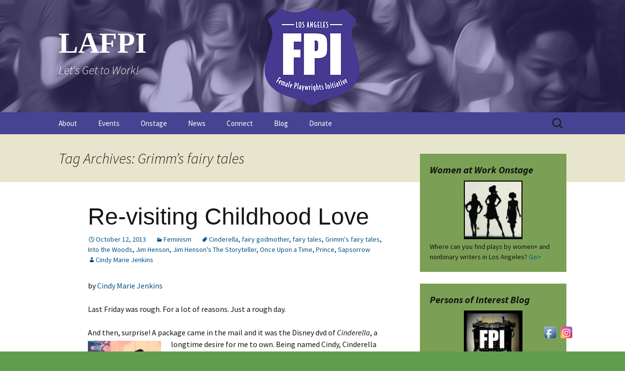

--- FILE ---
content_type: text/html; charset=UTF-8
request_url: https://lafpi.com/tag/grimms-fairy-tales/
body_size: 17788
content:
<!DOCTYPE html>
<html lang="en-US">
<head>
	<meta charset="UTF-8">
	<meta name="viewport" content="width=device-width, initial-scale=1.0">
	<title>Grimm&#8217;s fairy tales | LAFPI</title>
	<link rel="profile" href="https://gmpg.org/xfn/11">
	<link rel="pingback" href="https://lafpi.com/xmlrpc.php">
	<meta name='robots' content='max-image-preview:large' />
	<style>img:is([sizes="auto" i], [sizes^="auto," i]) { contain-intrinsic-size: 3000px 1500px }</style>
	<link rel='dns-prefetch' href='//secure.gravatar.com' />
<link rel='dns-prefetch' href='//stats.wp.com' />
<link rel='dns-prefetch' href='//fonts.googleapis.com' />
<link rel='dns-prefetch' href='//v0.wordpress.com' />
<link rel='dns-prefetch' href='//widgets.wp.com' />
<link rel='dns-prefetch' href='//s0.wp.com' />
<link rel='dns-prefetch' href='//0.gravatar.com' />
<link rel='dns-prefetch' href='//1.gravatar.com' />
<link rel='dns-prefetch' href='//2.gravatar.com' />
<link rel='preconnect' href='//i0.wp.com' />
<link rel="alternate" type="application/rss+xml" title="LAFPI &raquo; Feed" href="https://lafpi.com/feed/" />
<link rel="alternate" type="application/rss+xml" title="LAFPI &raquo; Comments Feed" href="https://lafpi.com/comments/feed/" />
<link rel="alternate" type="application/rss+xml" title="LAFPI &raquo; Grimm&#039;s fairy tales Tag Feed" href="https://lafpi.com/tag/grimms-fairy-tales/feed/" />
<script>
window._wpemojiSettings = {"baseUrl":"https:\/\/s.w.org\/images\/core\/emoji\/16.0.1\/72x72\/","ext":".png","svgUrl":"https:\/\/s.w.org\/images\/core\/emoji\/16.0.1\/svg\/","svgExt":".svg","source":{"concatemoji":"https:\/\/lafpi.com\/wp-includes\/js\/wp-emoji-release.min.js?ver=6.8.3"}};
/*! This file is auto-generated */
!function(s,n){var o,i,e;function c(e){try{var t={supportTests:e,timestamp:(new Date).valueOf()};sessionStorage.setItem(o,JSON.stringify(t))}catch(e){}}function p(e,t,n){e.clearRect(0,0,e.canvas.width,e.canvas.height),e.fillText(t,0,0);var t=new Uint32Array(e.getImageData(0,0,e.canvas.width,e.canvas.height).data),a=(e.clearRect(0,0,e.canvas.width,e.canvas.height),e.fillText(n,0,0),new Uint32Array(e.getImageData(0,0,e.canvas.width,e.canvas.height).data));return t.every(function(e,t){return e===a[t]})}function u(e,t){e.clearRect(0,0,e.canvas.width,e.canvas.height),e.fillText(t,0,0);for(var n=e.getImageData(16,16,1,1),a=0;a<n.data.length;a++)if(0!==n.data[a])return!1;return!0}function f(e,t,n,a){switch(t){case"flag":return n(e,"\ud83c\udff3\ufe0f\u200d\u26a7\ufe0f","\ud83c\udff3\ufe0f\u200b\u26a7\ufe0f")?!1:!n(e,"\ud83c\udde8\ud83c\uddf6","\ud83c\udde8\u200b\ud83c\uddf6")&&!n(e,"\ud83c\udff4\udb40\udc67\udb40\udc62\udb40\udc65\udb40\udc6e\udb40\udc67\udb40\udc7f","\ud83c\udff4\u200b\udb40\udc67\u200b\udb40\udc62\u200b\udb40\udc65\u200b\udb40\udc6e\u200b\udb40\udc67\u200b\udb40\udc7f");case"emoji":return!a(e,"\ud83e\udedf")}return!1}function g(e,t,n,a){var r="undefined"!=typeof WorkerGlobalScope&&self instanceof WorkerGlobalScope?new OffscreenCanvas(300,150):s.createElement("canvas"),o=r.getContext("2d",{willReadFrequently:!0}),i=(o.textBaseline="top",o.font="600 32px Arial",{});return e.forEach(function(e){i[e]=t(o,e,n,a)}),i}function t(e){var t=s.createElement("script");t.src=e,t.defer=!0,s.head.appendChild(t)}"undefined"!=typeof Promise&&(o="wpEmojiSettingsSupports",i=["flag","emoji"],n.supports={everything:!0,everythingExceptFlag:!0},e=new Promise(function(e){s.addEventListener("DOMContentLoaded",e,{once:!0})}),new Promise(function(t){var n=function(){try{var e=JSON.parse(sessionStorage.getItem(o));if("object"==typeof e&&"number"==typeof e.timestamp&&(new Date).valueOf()<e.timestamp+604800&&"object"==typeof e.supportTests)return e.supportTests}catch(e){}return null}();if(!n){if("undefined"!=typeof Worker&&"undefined"!=typeof OffscreenCanvas&&"undefined"!=typeof URL&&URL.createObjectURL&&"undefined"!=typeof Blob)try{var e="postMessage("+g.toString()+"("+[JSON.stringify(i),f.toString(),p.toString(),u.toString()].join(",")+"));",a=new Blob([e],{type:"text/javascript"}),r=new Worker(URL.createObjectURL(a),{name:"wpTestEmojiSupports"});return void(r.onmessage=function(e){c(n=e.data),r.terminate(),t(n)})}catch(e){}c(n=g(i,f,p,u))}t(n)}).then(function(e){for(var t in e)n.supports[t]=e[t],n.supports.everything=n.supports.everything&&n.supports[t],"flag"!==t&&(n.supports.everythingExceptFlag=n.supports.everythingExceptFlag&&n.supports[t]);n.supports.everythingExceptFlag=n.supports.everythingExceptFlag&&!n.supports.flag,n.DOMReady=!1,n.readyCallback=function(){n.DOMReady=!0}}).then(function(){return e}).then(function(){var e;n.supports.everything||(n.readyCallback(),(e=n.source||{}).concatemoji?t(e.concatemoji):e.wpemoji&&e.twemoji&&(t(e.twemoji),t(e.wpemoji)))}))}((window,document),window._wpemojiSettings);
</script>
<style id='wp-emoji-styles-inline-css'>

	img.wp-smiley, img.emoji {
		display: inline !important;
		border: none !important;
		box-shadow: none !important;
		height: 1em !important;
		width: 1em !important;
		margin: 0 0.07em !important;
		vertical-align: -0.1em !important;
		background: none !important;
		padding: 0 !important;
	}
</style>
<link rel='stylesheet' id='wp-block-library-css' href='https://lafpi.com/wp-includes/css/dist/block-library/style.min.css?ver=6.8.3' media='all' />
<style id='wp-block-library-theme-inline-css'>
.wp-block-audio :where(figcaption){color:#555;font-size:13px;text-align:center}.is-dark-theme .wp-block-audio :where(figcaption){color:#ffffffa6}.wp-block-audio{margin:0 0 1em}.wp-block-code{border:1px solid #ccc;border-radius:4px;font-family:Menlo,Consolas,monaco,monospace;padding:.8em 1em}.wp-block-embed :where(figcaption){color:#555;font-size:13px;text-align:center}.is-dark-theme .wp-block-embed :where(figcaption){color:#ffffffa6}.wp-block-embed{margin:0 0 1em}.blocks-gallery-caption{color:#555;font-size:13px;text-align:center}.is-dark-theme .blocks-gallery-caption{color:#ffffffa6}:root :where(.wp-block-image figcaption){color:#555;font-size:13px;text-align:center}.is-dark-theme :root :where(.wp-block-image figcaption){color:#ffffffa6}.wp-block-image{margin:0 0 1em}.wp-block-pullquote{border-bottom:4px solid;border-top:4px solid;color:currentColor;margin-bottom:1.75em}.wp-block-pullquote cite,.wp-block-pullquote footer,.wp-block-pullquote__citation{color:currentColor;font-size:.8125em;font-style:normal;text-transform:uppercase}.wp-block-quote{border-left:.25em solid;margin:0 0 1.75em;padding-left:1em}.wp-block-quote cite,.wp-block-quote footer{color:currentColor;font-size:.8125em;font-style:normal;position:relative}.wp-block-quote:where(.has-text-align-right){border-left:none;border-right:.25em solid;padding-left:0;padding-right:1em}.wp-block-quote:where(.has-text-align-center){border:none;padding-left:0}.wp-block-quote.is-large,.wp-block-quote.is-style-large,.wp-block-quote:where(.is-style-plain){border:none}.wp-block-search .wp-block-search__label{font-weight:700}.wp-block-search__button{border:1px solid #ccc;padding:.375em .625em}:where(.wp-block-group.has-background){padding:1.25em 2.375em}.wp-block-separator.has-css-opacity{opacity:.4}.wp-block-separator{border:none;border-bottom:2px solid;margin-left:auto;margin-right:auto}.wp-block-separator.has-alpha-channel-opacity{opacity:1}.wp-block-separator:not(.is-style-wide):not(.is-style-dots){width:100px}.wp-block-separator.has-background:not(.is-style-dots){border-bottom:none;height:1px}.wp-block-separator.has-background:not(.is-style-wide):not(.is-style-dots){height:2px}.wp-block-table{margin:0 0 1em}.wp-block-table td,.wp-block-table th{word-break:normal}.wp-block-table :where(figcaption){color:#555;font-size:13px;text-align:center}.is-dark-theme .wp-block-table :where(figcaption){color:#ffffffa6}.wp-block-video :where(figcaption){color:#555;font-size:13px;text-align:center}.is-dark-theme .wp-block-video :where(figcaption){color:#ffffffa6}.wp-block-video{margin:0 0 1em}:root :where(.wp-block-template-part.has-background){margin-bottom:0;margin-top:0;padding:1.25em 2.375em}
</style>
<style id='classic-theme-styles-inline-css'>
/*! This file is auto-generated */
.wp-block-button__link{color:#fff;background-color:#32373c;border-radius:9999px;box-shadow:none;text-decoration:none;padding:calc(.667em + 2px) calc(1.333em + 2px);font-size:1.125em}.wp-block-file__button{background:#32373c;color:#fff;text-decoration:none}
</style>
<link rel='stylesheet' id='mediaelement-css' href='https://lafpi.com/wp-includes/js/mediaelement/mediaelementplayer-legacy.min.css?ver=4.2.17' media='all' />
<link rel='stylesheet' id='wp-mediaelement-css' href='https://lafpi.com/wp-includes/js/mediaelement/wp-mediaelement.min.css?ver=6.8.3' media='all' />
<style id='jetpack-sharing-buttons-style-inline-css'>
.jetpack-sharing-buttons__services-list{display:flex;flex-direction:row;flex-wrap:wrap;gap:0;list-style-type:none;margin:5px;padding:0}.jetpack-sharing-buttons__services-list.has-small-icon-size{font-size:12px}.jetpack-sharing-buttons__services-list.has-normal-icon-size{font-size:16px}.jetpack-sharing-buttons__services-list.has-large-icon-size{font-size:24px}.jetpack-sharing-buttons__services-list.has-huge-icon-size{font-size:36px}@media print{.jetpack-sharing-buttons__services-list{display:none!important}}.editor-styles-wrapper .wp-block-jetpack-sharing-buttons{gap:0;padding-inline-start:0}ul.jetpack-sharing-buttons__services-list.has-background{padding:1.25em 2.375em}
</style>
<style id='global-styles-inline-css'>
:root{--wp--preset--aspect-ratio--square: 1;--wp--preset--aspect-ratio--4-3: 4/3;--wp--preset--aspect-ratio--3-4: 3/4;--wp--preset--aspect-ratio--3-2: 3/2;--wp--preset--aspect-ratio--2-3: 2/3;--wp--preset--aspect-ratio--16-9: 16/9;--wp--preset--aspect-ratio--9-16: 9/16;--wp--preset--color--black: #000000;--wp--preset--color--cyan-bluish-gray: #abb8c3;--wp--preset--color--white: #fff;--wp--preset--color--pale-pink: #f78da7;--wp--preset--color--vivid-red: #cf2e2e;--wp--preset--color--luminous-vivid-orange: #ff6900;--wp--preset--color--luminous-vivid-amber: #fcb900;--wp--preset--color--light-green-cyan: #7bdcb5;--wp--preset--color--vivid-green-cyan: #00d084;--wp--preset--color--pale-cyan-blue: #8ed1fc;--wp--preset--color--vivid-cyan-blue: #0693e3;--wp--preset--color--vivid-purple: #9b51e0;--wp--preset--color--dark-gray: #141412;--wp--preset--color--red: #bc360a;--wp--preset--color--medium-orange: #db572f;--wp--preset--color--light-orange: #ea9629;--wp--preset--color--yellow: #fbca3c;--wp--preset--color--dark-brown: #220e10;--wp--preset--color--medium-brown: #722d19;--wp--preset--color--light-brown: #eadaa6;--wp--preset--color--beige: #e8e5ce;--wp--preset--color--off-white: #f7f5e7;--wp--preset--gradient--vivid-cyan-blue-to-vivid-purple: linear-gradient(135deg,rgba(6,147,227,1) 0%,rgb(155,81,224) 100%);--wp--preset--gradient--light-green-cyan-to-vivid-green-cyan: linear-gradient(135deg,rgb(122,220,180) 0%,rgb(0,208,130) 100%);--wp--preset--gradient--luminous-vivid-amber-to-luminous-vivid-orange: linear-gradient(135deg,rgba(252,185,0,1) 0%,rgba(255,105,0,1) 100%);--wp--preset--gradient--luminous-vivid-orange-to-vivid-red: linear-gradient(135deg,rgba(255,105,0,1) 0%,rgb(207,46,46) 100%);--wp--preset--gradient--very-light-gray-to-cyan-bluish-gray: linear-gradient(135deg,rgb(238,238,238) 0%,rgb(169,184,195) 100%);--wp--preset--gradient--cool-to-warm-spectrum: linear-gradient(135deg,rgb(74,234,220) 0%,rgb(151,120,209) 20%,rgb(207,42,186) 40%,rgb(238,44,130) 60%,rgb(251,105,98) 80%,rgb(254,248,76) 100%);--wp--preset--gradient--blush-light-purple: linear-gradient(135deg,rgb(255,206,236) 0%,rgb(152,150,240) 100%);--wp--preset--gradient--blush-bordeaux: linear-gradient(135deg,rgb(254,205,165) 0%,rgb(254,45,45) 50%,rgb(107,0,62) 100%);--wp--preset--gradient--luminous-dusk: linear-gradient(135deg,rgb(255,203,112) 0%,rgb(199,81,192) 50%,rgb(65,88,208) 100%);--wp--preset--gradient--pale-ocean: linear-gradient(135deg,rgb(255,245,203) 0%,rgb(182,227,212) 50%,rgb(51,167,181) 100%);--wp--preset--gradient--electric-grass: linear-gradient(135deg,rgb(202,248,128) 0%,rgb(113,206,126) 100%);--wp--preset--gradient--midnight: linear-gradient(135deg,rgb(2,3,129) 0%,rgb(40,116,252) 100%);--wp--preset--gradient--autumn-brown: linear-gradient(135deg, rgba(226,45,15,1) 0%, rgba(158,25,13,1) 100%);--wp--preset--gradient--sunset-yellow: linear-gradient(135deg, rgba(233,139,41,1) 0%, rgba(238,179,95,1) 100%);--wp--preset--gradient--light-sky: linear-gradient(135deg,rgba(228,228,228,1.0) 0%,rgba(208,225,252,1.0) 100%);--wp--preset--gradient--dark-sky: linear-gradient(135deg,rgba(0,0,0,1.0) 0%,rgba(56,61,69,1.0) 100%);--wp--preset--font-size--small: 13px;--wp--preset--font-size--medium: 20px;--wp--preset--font-size--large: 36px;--wp--preset--font-size--x-large: 42px;--wp--preset--spacing--20: 0.44rem;--wp--preset--spacing--30: 0.67rem;--wp--preset--spacing--40: 1rem;--wp--preset--spacing--50: 1.5rem;--wp--preset--spacing--60: 2.25rem;--wp--preset--spacing--70: 3.38rem;--wp--preset--spacing--80: 5.06rem;--wp--preset--shadow--natural: 6px 6px 9px rgba(0, 0, 0, 0.2);--wp--preset--shadow--deep: 12px 12px 50px rgba(0, 0, 0, 0.4);--wp--preset--shadow--sharp: 6px 6px 0px rgba(0, 0, 0, 0.2);--wp--preset--shadow--outlined: 6px 6px 0px -3px rgba(255, 255, 255, 1), 6px 6px rgba(0, 0, 0, 1);--wp--preset--shadow--crisp: 6px 6px 0px rgba(0, 0, 0, 1);}:where(.is-layout-flex){gap: 0.5em;}:where(.is-layout-grid){gap: 0.5em;}body .is-layout-flex{display: flex;}.is-layout-flex{flex-wrap: wrap;align-items: center;}.is-layout-flex > :is(*, div){margin: 0;}body .is-layout-grid{display: grid;}.is-layout-grid > :is(*, div){margin: 0;}:where(.wp-block-columns.is-layout-flex){gap: 2em;}:where(.wp-block-columns.is-layout-grid){gap: 2em;}:where(.wp-block-post-template.is-layout-flex){gap: 1.25em;}:where(.wp-block-post-template.is-layout-grid){gap: 1.25em;}.has-black-color{color: var(--wp--preset--color--black) !important;}.has-cyan-bluish-gray-color{color: var(--wp--preset--color--cyan-bluish-gray) !important;}.has-white-color{color: var(--wp--preset--color--white) !important;}.has-pale-pink-color{color: var(--wp--preset--color--pale-pink) !important;}.has-vivid-red-color{color: var(--wp--preset--color--vivid-red) !important;}.has-luminous-vivid-orange-color{color: var(--wp--preset--color--luminous-vivid-orange) !important;}.has-luminous-vivid-amber-color{color: var(--wp--preset--color--luminous-vivid-amber) !important;}.has-light-green-cyan-color{color: var(--wp--preset--color--light-green-cyan) !important;}.has-vivid-green-cyan-color{color: var(--wp--preset--color--vivid-green-cyan) !important;}.has-pale-cyan-blue-color{color: var(--wp--preset--color--pale-cyan-blue) !important;}.has-vivid-cyan-blue-color{color: var(--wp--preset--color--vivid-cyan-blue) !important;}.has-vivid-purple-color{color: var(--wp--preset--color--vivid-purple) !important;}.has-black-background-color{background-color: var(--wp--preset--color--black) !important;}.has-cyan-bluish-gray-background-color{background-color: var(--wp--preset--color--cyan-bluish-gray) !important;}.has-white-background-color{background-color: var(--wp--preset--color--white) !important;}.has-pale-pink-background-color{background-color: var(--wp--preset--color--pale-pink) !important;}.has-vivid-red-background-color{background-color: var(--wp--preset--color--vivid-red) !important;}.has-luminous-vivid-orange-background-color{background-color: var(--wp--preset--color--luminous-vivid-orange) !important;}.has-luminous-vivid-amber-background-color{background-color: var(--wp--preset--color--luminous-vivid-amber) !important;}.has-light-green-cyan-background-color{background-color: var(--wp--preset--color--light-green-cyan) !important;}.has-vivid-green-cyan-background-color{background-color: var(--wp--preset--color--vivid-green-cyan) !important;}.has-pale-cyan-blue-background-color{background-color: var(--wp--preset--color--pale-cyan-blue) !important;}.has-vivid-cyan-blue-background-color{background-color: var(--wp--preset--color--vivid-cyan-blue) !important;}.has-vivid-purple-background-color{background-color: var(--wp--preset--color--vivid-purple) !important;}.has-black-border-color{border-color: var(--wp--preset--color--black) !important;}.has-cyan-bluish-gray-border-color{border-color: var(--wp--preset--color--cyan-bluish-gray) !important;}.has-white-border-color{border-color: var(--wp--preset--color--white) !important;}.has-pale-pink-border-color{border-color: var(--wp--preset--color--pale-pink) !important;}.has-vivid-red-border-color{border-color: var(--wp--preset--color--vivid-red) !important;}.has-luminous-vivid-orange-border-color{border-color: var(--wp--preset--color--luminous-vivid-orange) !important;}.has-luminous-vivid-amber-border-color{border-color: var(--wp--preset--color--luminous-vivid-amber) !important;}.has-light-green-cyan-border-color{border-color: var(--wp--preset--color--light-green-cyan) !important;}.has-vivid-green-cyan-border-color{border-color: var(--wp--preset--color--vivid-green-cyan) !important;}.has-pale-cyan-blue-border-color{border-color: var(--wp--preset--color--pale-cyan-blue) !important;}.has-vivid-cyan-blue-border-color{border-color: var(--wp--preset--color--vivid-cyan-blue) !important;}.has-vivid-purple-border-color{border-color: var(--wp--preset--color--vivid-purple) !important;}.has-vivid-cyan-blue-to-vivid-purple-gradient-background{background: var(--wp--preset--gradient--vivid-cyan-blue-to-vivid-purple) !important;}.has-light-green-cyan-to-vivid-green-cyan-gradient-background{background: var(--wp--preset--gradient--light-green-cyan-to-vivid-green-cyan) !important;}.has-luminous-vivid-amber-to-luminous-vivid-orange-gradient-background{background: var(--wp--preset--gradient--luminous-vivid-amber-to-luminous-vivid-orange) !important;}.has-luminous-vivid-orange-to-vivid-red-gradient-background{background: var(--wp--preset--gradient--luminous-vivid-orange-to-vivid-red) !important;}.has-very-light-gray-to-cyan-bluish-gray-gradient-background{background: var(--wp--preset--gradient--very-light-gray-to-cyan-bluish-gray) !important;}.has-cool-to-warm-spectrum-gradient-background{background: var(--wp--preset--gradient--cool-to-warm-spectrum) !important;}.has-blush-light-purple-gradient-background{background: var(--wp--preset--gradient--blush-light-purple) !important;}.has-blush-bordeaux-gradient-background{background: var(--wp--preset--gradient--blush-bordeaux) !important;}.has-luminous-dusk-gradient-background{background: var(--wp--preset--gradient--luminous-dusk) !important;}.has-pale-ocean-gradient-background{background: var(--wp--preset--gradient--pale-ocean) !important;}.has-electric-grass-gradient-background{background: var(--wp--preset--gradient--electric-grass) !important;}.has-midnight-gradient-background{background: var(--wp--preset--gradient--midnight) !important;}.has-small-font-size{font-size: var(--wp--preset--font-size--small) !important;}.has-medium-font-size{font-size: var(--wp--preset--font-size--medium) !important;}.has-large-font-size{font-size: var(--wp--preset--font-size--large) !important;}.has-x-large-font-size{font-size: var(--wp--preset--font-size--x-large) !important;}
:where(.wp-block-post-template.is-layout-flex){gap: 1.25em;}:where(.wp-block-post-template.is-layout-grid){gap: 1.25em;}
:where(.wp-block-columns.is-layout-flex){gap: 2em;}:where(.wp-block-columns.is-layout-grid){gap: 2em;}
:root :where(.wp-block-pullquote){font-size: 1.5em;line-height: 1.6;}
</style>
<link rel='stylesheet' id='contact-form-7-css' href='https://lafpi.com/wp-content/plugins/contact-form-7/includes/css/styles.css?ver=6.1.4' media='all' />
<link rel='stylesheet' id='acx_fsmi_styles-css' href='https://lafpi.com/wp-content/plugins/floating-social-media-icon/css/style.css?v=4.3.5&#038;ver=6.8.3' media='all' />
<link rel='stylesheet' id='wp-components-css' href='https://lafpi.com/wp-includes/css/dist/components/style.min.css?ver=6.8.3' media='all' />
<link rel='stylesheet' id='godaddy-styles-css' href='https://lafpi.com/wp-content/mu-plugins/vendor/wpex/godaddy-launch/includes/Dependencies/GoDaddy/Styles/build/latest.css?ver=2.0.2' media='all' />
<link rel='stylesheet' id='twentythirteen-fonts-css' href='https://lafpi.com/wp-content/themes/twentythirteen/fonts/source-sans-pro-plus-bitter.css?ver=20230328' media='all' />
<link rel='stylesheet' id='genericons-css' href='https://lafpi.com/wp-content/plugins/jetpack/_inc/genericons/genericons/genericons.css?ver=3.1' media='all' />
<link rel='stylesheet' id='twentythirteen-style-css' href='https://lafpi.com/wp-content/themes/twentythirteen/style.css?ver=20251202' media='all' />
<link rel='stylesheet' id='twentythirteen-block-style-css' href='https://lafpi.com/wp-content/themes/twentythirteen/css/blocks.css?ver=20240520' media='all' />
<link rel='stylesheet' id='jetpack_likes-css' href='https://lafpi.com/wp-content/plugins/jetpack/modules/likes/style.css?ver=15.4' media='all' />
<link rel='stylesheet' id='evcal_google_fonts-css' href='//fonts.googleapis.com/css?family=Oswald%3A400%2C300%7COpen+Sans%3A700%2C400%2C400i%7CRoboto%3A700%2C400&#038;ver=6.8.3' media='screen' />
<link rel='stylesheet' id='evcal_cal_default-css' href='//lafpi.com/wp-content/plugins/eventON/assets/css/eventon_styles.css?ver=2.6.8' media='all' />
<link rel='stylesheet' id='evo_font_icons-css' href='//lafpi.com/wp-content/plugins/eventON/assets/fonts/font-awesome.css?ver=2.6.8' media='all' />
<link rel='stylesheet' id='eventon_dynamic_styles-css' href='//lafpi.com/wp-content/plugins/eventON/assets/css/eventon_dynamic_styles.css?ver=6.8.3' media='all' />
<link rel='stylesheet' id='sharedaddy-css' href='https://lafpi.com/wp-content/plugins/jetpack/modules/sharedaddy/sharing.css?ver=15.4' media='all' />
<link rel='stylesheet' id='social-logos-css' href='https://lafpi.com/wp-content/plugins/jetpack/_inc/social-logos/social-logos.min.css?ver=15.4' media='all' />
<script src="https://lafpi.com/wp-includes/js/jquery/jquery.min.js?ver=3.7.1" id="jquery-core-js"></script>
<script src="https://lafpi.com/wp-includes/js/jquery/jquery-migrate.min.js?ver=3.4.1" id="jquery-migrate-js"></script>
<script src="https://lafpi.com/wp-content/themes/twentythirteen/js/functions.js?ver=20250727" id="twentythirteen-script-js" defer data-wp-strategy="defer"></script>
<link rel="https://api.w.org/" href="https://lafpi.com/wp-json/" /><link rel="alternate" title="JSON" type="application/json" href="https://lafpi.com/wp-json/wp/v2/tags/1059" /><link rel="EditURI" type="application/rsd+xml" title="RSD" href="https://lafpi.com/xmlrpc.php?rsd" />
<meta name="generator" content="WordPress 6.8.3" />



<!-- Starting Styles For Social Media Icon From Acurax International www.acurax.com -->
<style type='text/css'>
#divBottomRight img 
{
width: 32px; 
}
</style>
<!-- Ending Styles For Social Media Icon From Acurax International www.acurax.com -->



	<style>img#wpstats{display:none}</style>
		

<!-- EventON Version -->
<meta name="generator" content="EventON 2.6.8" />

	<style type="text/css" id="twentythirteen-header-css">
		.site-header {
		background: url(https://lafpi.com/wp-content/uploads/2018/11/Gathering.png) no-repeat scroll top;
		background-size: 1600px auto;
	}
	@media (max-width: 767px) {
		.site-header {
			background-size: 768px auto;
		}
	}
	@media (max-width: 359px) {
		.site-header {
			background-size: 360px auto;
		}
	}
				.site-title,
		.site-description {
			color: #ffffff;
		}
		</style>
	
<!-- Jetpack Open Graph Tags -->
<meta property="og:type" content="website" />
<meta property="og:title" content="Grimm&#8217;s fairy tales &#8211; LAFPI" />
<meta property="og:url" content="https://lafpi.com/tag/grimms-fairy-tales/" />
<meta property="og:site_name" content="LAFPI" />
<meta property="og:image" content="https://i0.wp.com/lafpi.com/wp-content/uploads/2018/11/cropped-FPI_badgeV3-2.png?fit=978%2C978&#038;ssl=1" />
<meta property="og:image:width" content="978" />
<meta property="og:image:height" content="978" />
<meta property="og:image:alt" content="" />
<meta property="og:locale" content="en_US" />
<meta name="twitter:site" content="@theLAFPI" />

<!-- End Jetpack Open Graph Tags -->
<link rel="icon" href="https://i0.wp.com/lafpi.com/wp-content/uploads/2018/11/cropped-FPI_badgeV3-2.png?fit=32%2C32&#038;ssl=1" sizes="32x32" />
<link rel="icon" href="https://i0.wp.com/lafpi.com/wp-content/uploads/2018/11/cropped-FPI_badgeV3-2.png?fit=192%2C192&#038;ssl=1" sizes="192x192" />
<link rel="apple-touch-icon" href="https://i0.wp.com/lafpi.com/wp-content/uploads/2018/11/cropped-FPI_badgeV3-2.png?fit=180%2C180&#038;ssl=1" />
<meta name="msapplication-TileImage" content="https://i0.wp.com/lafpi.com/wp-content/uploads/2018/11/cropped-FPI_badgeV3-2.png?fit=270%2C270&#038;ssl=1" />
		<style id="wp-custom-css">
			a {
	color: #00538A;
}

a:hover {
	color: red;
}

a:visited {
	color: #00538A;
}

blockquote {
	border-radius: 3px;
  position: relative;
  font-style: italic;
	font-size: 12px;
  padding: 1rem 1.2rem;
  color: #4a4a4a;
  margin: 1rem auto 2rem;
  background: #E8E8E8;
}

body {
	background-color: #609E4E;
}

.comment-author .fn, .comment-author .url, .comment-reply-link, .comment-reply-login {
    color: #00538A;
    font-size: 14px;
    font-style: normal;
    font-weight: normal;
}

button, input[type="submit"], input[type="button"], input[type="reset"] {
    background: black;
    background: -webkit-linear-gradient(top, darkgray 0%, black 100%);
    background: linear-gradient(to bottom, darkgraygray 0%, black 100%);
	border-bottom-color: black;
}

.comment-respond {
	background-color: #979EE6;
}

.entry-content a {
	color: #00538A;
}

.entry-content blockquote {
	font-size: 16px;
}

.entry-content a:hover {
	color: #00538A;
}

.entry-content img.alignleft, .entry-content .wp-caption.alignleft {
    margin-left: 0px;
}

.entry-content img.alignright, .entry-content .wp-caption.alignright {
    margin-right: 0px;
}

.entry-meta a {
	color: #00538A;
}

h1, h2 {
	font-family: "Arial Narrow", sans-serif;
}

h3, h4, h5 {
	font-family: "Helvetica", "Arial", sans-serif;
}

.navbar {
	background-color: #444492;
}

.nav-menu .current_page_item > a, .nav-menu .current_page_ancestor > a, .nav-menu .current-menu-item > a, .nav-menu .current-menu-ancestor > a {
  color: white;
}

.nav-menu li a {
	color: white;
}

ul.nav-menu ul a:hover, .nav-menu ul ul a:hover, ul.nav-menu ul a:focus, .nav-menu ul ul a:focus {
    background-color: #7BA055;
}

@media (max-width: 643px) {
.toggled-on .nav-menu > li a:hover, .toggled-on .nav-menu > ul a:hover {
    background-color: #7BA055;
    color: #fff;
	}}

.site-header .site-title:hover {
	text-decoration: none;
}

.site-title {
	font-family: arial narrow;
}

.site-footer {
	background-color: #444492;
	color: white;
}

.widget {
	background-color: #7BA055;
}

.widget a {
	color: #00538A;
}

.widget a:hover {
	color: #00538A;
}

.widget .widget-title {
	font-weight: bold;
}

.wp-caption .wp-caption-text {
	font-size: 14px;
}		</style>
		</head>

<body class="archive tag tag-grimms-fairy-tales tag-1059 wp-embed-responsive wp-theme-twentythirteen sidebar">
		<div id="page" class="hfeed site">
		<a class="screen-reader-text skip-link" href="#content">
			Skip to content		</a>
		<header id="masthead" class="site-header">
						<a class="home-link" href="https://lafpi.com/" rel="home" >
									<h1 class="site-title">LAFPI</h1>
													<h2 class="site-description">Let&#039;s Get to Work!</h2>
							</a>

			<div id="navbar" class="navbar">
				<nav id="site-navigation" class="navigation main-navigation">
					<button class="menu-toggle">Menu</button>
					<div class="menu-main-menu-container"><ul id="primary-menu" class="nav-menu"><li id="menu-item-20656" class="menu-item menu-item-type-post_type menu-item-object-page menu-item-has-children menu-item-20656"><a href="https://lafpi.com/about/">About</a>
<ul class="sub-menu">
	<li id="menu-item-24055" class="menu-item menu-item-type-post_type menu-item-object-page menu-item-24055"><a href="https://lafpi.com/about/the-logo/">The Logo</a></li>
	<li id="menu-item-30053" class="menu-item menu-item-type-post_type menu-item-object-page menu-item-30053"><a href="https://lafpi.com/about/faqs/">FAQs</a></li>
</ul>
</li>
<li id="menu-item-20653" class="menu-item menu-item-type-post_type menu-item-object-page menu-item-20653"><a href="https://lafpi.com/events/">Events</a></li>
<li id="menu-item-24203" class="menu-item menu-item-type-post_type menu-item-object-page menu-item-has-children menu-item-24203"><a href="https://lafpi.com/about/women-at-work-onstage/">Onstage</a>
<ul class="sub-menu">
	<li id="menu-item-24205" class="menu-item menu-item-type-post_type menu-item-object-page menu-item-24205"><a href="https://lafpi.com/about/fpi-files/">The FPI Files</a></li>
	<li id="menu-item-24204" class="menu-item menu-item-type-post_type menu-item-object-page menu-item-24204"><a href="https://lafpi.com/about/podcast/">The Podcast</a></li>
</ul>
</li>
<li id="menu-item-20649" class="menu-item menu-item-type-post_type menu-item-object-page menu-item-has-children menu-item-20649"><a href="https://lafpi.com/news/">News</a>
<ul class="sub-menu">
	<li id="menu-item-20650" class="menu-item menu-item-type-post_type menu-item-object-page menu-item-20650"><a href="https://lafpi.com/the-study/">The Study</a></li>
</ul>
</li>
<li id="menu-item-20651" class="menu-item menu-item-type-post_type menu-item-object-page menu-item-has-children menu-item-20651"><a href="https://lafpi.com/contact-us/">Connect</a>
<ul class="sub-menu">
	<li id="menu-item-20657" class="menu-item menu-item-type-post_type menu-item-object-page menu-item-20657"><a href="https://lafpi.com/join/">Join the FPI</a></li>
	<li id="menu-item-20652" class="menu-item menu-item-type-post_type menu-item-object-page menu-item-20652"><a href="https://lafpi.com/resources/">Resources</a></li>
</ul>
</li>
<li id="menu-item-24206" class="menu-item menu-item-type-post_type menu-item-object-page current_page_parent menu-item-has-children menu-item-24206"><a href="https://lafpi.com/about/blog/">Blog</a>
<ul class="sub-menu">
	<li id="menu-item-22010" class="menu-item menu-item-type-post_type menu-item-object-page menu-item-22010"><a href="https://lafpi.com/fpi-profiles/">FPI Profiles</a></li>
</ul>
</li>
<li id="menu-item-22171" class="menu-item menu-item-type-post_type menu-item-object-page menu-item-22171"><a href="https://lafpi.com/donate/">Donate</a></li>
</ul></div>					<form role="search" method="get" class="search-form" action="https://lafpi.com/">
				<label>
					<span class="screen-reader-text">Search for:</span>
					<input type="search" class="search-field" placeholder="Search &hellip;" value="" name="s" />
				</label>
				<input type="submit" class="search-submit" value="Search" />
			</form>				</nav><!-- #site-navigation -->
			</div><!-- #navbar -->
		</header><!-- #masthead -->

		<div id="main" class="site-main">

	<div id="primary" class="content-area">
		<div id="content" class="site-content" role="main">

					<header class="archive-header">
				<h1 class="archive-title">
				Tag Archives: Grimm&#8217;s fairy tales				</h1>

							</header><!-- .archive-header -->

							
<article id="post-10750" class="post-10750 post type-post status-publish format-standard hentry category-feminism-2 tag-cinderella tag-fairy-godmother tag-fairy-tales tag-grimms-fairy-tales tag-into-the-woods tag-jim-henson tag-jim-hensons-the-storyteller tag-once-upon-a-time tag-prince tag-sapsorrow">
	<header class="entry-header">
		
				<h1 class="entry-title">
			<a href="https://lafpi.com/2013/10/re-visiting-childhood-love/" rel="bookmark">Re-visiting Childhood Love</a>
		</h1>
		
		<div class="entry-meta">
			<span class="date"><a href="https://lafpi.com/2013/10/re-visiting-childhood-love/" title="Permalink to Re-visiting Childhood Love" rel="bookmark"><time class="entry-date" datetime="2013-10-12T21:04:21-07:00">October 12, 2013</time></a></span><span class="categories-links"><a href="https://lafpi.com/category/feminism-2/" rel="category tag">Feminism</a></span><span class="tags-links"><a href="https://lafpi.com/tag/cinderella/" rel="tag">Cinderella</a>, <a href="https://lafpi.com/tag/fairy-godmother/" rel="tag">fairy godmother</a>, <a href="https://lafpi.com/tag/fairy-tales/" rel="tag">fairy tales</a>, <a href="https://lafpi.com/tag/grimms-fairy-tales/" rel="tag">Grimm's fairy tales</a>, <a href="https://lafpi.com/tag/into-the-woods/" rel="tag">Into the Woods</a>, <a href="https://lafpi.com/tag/jim-henson/" rel="tag">Jim Henson</a>, <a href="https://lafpi.com/tag/jim-hensons-the-storyteller/" rel="tag">Jim Henson's The Storyteller</a>, <a href="https://lafpi.com/tag/once-upon-a-time/" rel="tag">Once Upon a Time</a>, <a href="https://lafpi.com/tag/prince/" rel="tag">Prince</a>, <a href="https://lafpi.com/tag/sapsorrow/" rel="tag">Sapsorrow</a></span><span class="author vcard"><a class="url fn n" href="https://lafpi.com/author/cmj/" title="View all posts by Cindy Marie Jenkins" rel="author">Cindy Marie Jenkins</a></span>					</div><!-- .entry-meta -->
	</header><!-- .entry-header -->

		<div class="entry-content">
		<p>by <a href="https://lafpi.com/about/blog/profiles/#cindy" target="_blank" rel="nofollow">Cindy Marie Jenkins</a></p>
<p>Last Friday was rough. For a lot of reasons. Just a rough day.</p>
<p>And then, surprise! A package came in the mail and it was the Disney dvd of <em>Cinderella</em>, a longtime desire for me to own. Being named <a href="https://i0.wp.com/lafpi.com/wp-content/uploads/2013/10/cinderella-240-0737db.jpg?ssl=1"><img data-recalc-dims="1" decoding="async" data-attachment-id="10758" data-permalink="https://lafpi.com/2013/10/re-visiting-childhood-love/cinderella-240-0737db/" data-orig-file="https://i0.wp.com/lafpi.com/wp-content/uploads/2013/10/cinderella-240-0737db.jpg?fit=240%2C240&amp;ssl=1" data-orig-size="240,240" data-comments-opened="1" data-image-meta="{&quot;aperture&quot;:&quot;0&quot;,&quot;credit&quot;:&quot;&quot;,&quot;camera&quot;:&quot;&quot;,&quot;caption&quot;:&quot;&quot;,&quot;created_timestamp&quot;:&quot;0&quot;,&quot;copyright&quot;:&quot;&quot;,&quot;focal_length&quot;:&quot;0&quot;,&quot;iso&quot;:&quot;0&quot;,&quot;shutter_speed&quot;:&quot;0&quot;,&quot;title&quot;:&quot;&quot;}" data-image-title="cinderella-240-0737db" data-image-description="" data-image-caption="" data-medium-file="https://i0.wp.com/lafpi.com/wp-content/uploads/2013/10/cinderella-240-0737db.jpg?fit=240%2C240&amp;ssl=1" data-large-file="https://i0.wp.com/lafpi.com/wp-content/uploads/2013/10/cinderella-240-0737db.jpg?fit=240%2C240&amp;ssl=1" class="alignleft size-thumbnail wp-image-10758" alt="cinderella-240-0737db" src="https://i0.wp.com/lafpi.com/wp-content/uploads/2013/10/cinderella-240-0737db.jpg?resize=150%2C150&#038;ssl=1" width="150" height="150" srcset="https://i0.wp.com/lafpi.com/wp-content/uploads/2013/10/cinderella-240-0737db.jpg?resize=150%2C150&amp;ssl=1 150w, https://i0.wp.com/lafpi.com/wp-content/uploads/2013/10/cinderella-240-0737db.jpg?w=240&amp;ssl=1 240w" sizes="(max-width: 150px) 100vw, 150px" /></a>Cindy, Cinderella was an obvious nickname (even though it was longer than my name, so probably doesn&#8217;t qualify within the strictest of definitions). I was Cinderella for Halloween, fiercely desired her to be brunette, and the default gifts when no one knew what to get me &#8211; Cinderella swag.</p>
<p>My parents even went so far as to commission a Cinderella travelling up the hill to the Prince&#8217;s castle cake for <i>their</i> version of my wedding reception. It was a pretty good rendition, even if a little crooked, causing us to speed up dinner so the castle wouldn&#8217;t fall before we cut it.</p>
<p>I&#8217;d also become really interested in the Cinderella story with recent re-watches of <a title="jim-henson-sapsorrow" href="http://muppet.wikia.com/wiki/Episode_108:_Sapsorrow" target="_blank"><em>Jim Henson&#8217;s The Storyteller</em></a>, where her name is Sapsorrow. More on that later, but let&#8217;s just say I understand why the father is usually minimal if ever in the stories we hear more recently, since they&#8217;re almost made to commit incest.</p>
<p>It&#8217;s no secret I am stocking up on my movie collection to show my future son or daughter. But now&#8230;.not so sure.</p>
<p>It&#8217;s a perfectly fun little tale as told by Disney, and certainly in line with the time it was made. I remembered of course, that it wasn&#8217;t as dark as Sapsorrow, who is almost forced to marry her father, runs away to become a scullery maid in the palace (undercover as an incredibly hairy &#8216;thing&#8217;), meets the Prince first as this creature and teaches him some lessons in true beauty before revealing herself to also be the woman he&#8217;s adored these last three nights at the ball.</p>
<figure id="attachment_10755" aria-describedby="caption-attachment-10755" style="width: 150px" class="wp-caption alignleft"><a href="https://i0.wp.com/lafpi.com/wp-content/uploads/2013/10/2828300181_Sapsarrow_answer_7_xlarge.jpeg?ssl=1"><img data-recalc-dims="1" decoding="async" data-attachment-id="10755" data-permalink="https://lafpi.com/2013/10/re-visiting-childhood-love/2828300181_sapsarrow_answer_7_xlarge/" data-orig-file="https://i0.wp.com/lafpi.com/wp-content/uploads/2013/10/2828300181_Sapsarrow_answer_7_xlarge.jpeg?fit=350%2C266&amp;ssl=1" data-orig-size="350,266" data-comments-opened="1" data-image-meta="{&quot;aperture&quot;:&quot;0&quot;,&quot;credit&quot;:&quot;&quot;,&quot;camera&quot;:&quot;&quot;,&quot;caption&quot;:&quot;&quot;,&quot;created_timestamp&quot;:&quot;0&quot;,&quot;copyright&quot;:&quot;&quot;,&quot;focal_length&quot;:&quot;0&quot;,&quot;iso&quot;:&quot;0&quot;,&quot;shutter_speed&quot;:&quot;0&quot;,&quot;title&quot;:&quot;&quot;}" data-image-title="2828300181_Sapsarrow_answer_7_xlarge" data-image-description="" data-image-caption="&lt;p&gt;Sapsorrow below stairs&lt;/p&gt;
" data-medium-file="https://i0.wp.com/lafpi.com/wp-content/uploads/2013/10/2828300181_Sapsarrow_answer_7_xlarge.jpeg?fit=300%2C228&amp;ssl=1" data-large-file="https://i0.wp.com/lafpi.com/wp-content/uploads/2013/10/2828300181_Sapsarrow_answer_7_xlarge.jpeg?fit=350%2C266&amp;ssl=1" class="size-thumbnail wp-image-10755" alt="Sapsorrow below stairs" src="https://i0.wp.com/lafpi.com/wp-content/uploads/2013/10/2828300181_Sapsarrow_answer_7_xlarge.jpeg?resize=150%2C150&#038;ssl=1" width="150" height="150" srcset="https://i0.wp.com/lafpi.com/wp-content/uploads/2013/10/2828300181_Sapsarrow_answer_7_xlarge.jpeg?resize=150%2C150&amp;ssl=1 150w, https://i0.wp.com/lafpi.com/wp-content/uploads/2013/10/2828300181_Sapsarrow_answer_7_xlarge.jpeg?zoom=2&amp;resize=150%2C150&amp;ssl=1 300w" sizes="(max-width: 150px) 100vw, 150px" /></a><figcaption id="caption-attachment-10755" class="wp-caption-text">Sapsorrow below stairs</figcaption></figure>
<p>The Prince in Sapsorrow actually has an arc. As opposed to what&#8217;s-his-name-but-yeah-he&#8217;s-a-good-dancer. As a viewer of Sapsorrow, I didn&#8217;t really like this Prince at first, and</p>
<figure id="attachment_10756" aria-describedby="caption-attachment-10756" style="width: 150px" class="wp-caption alignright"><a href="https://i0.wp.com/lafpi.com/wp-content/uploads/2013/10/sapsorrow3.gif?ssl=1"><img data-recalc-dims="1" decoding="async" data-attachment-id="10756" data-permalink="https://lafpi.com/2013/10/re-visiting-childhood-love/sapsorrow3/" data-orig-file="https://i0.wp.com/lafpi.com/wp-content/uploads/2013/10/sapsorrow3.gif?fit=300%2C203&amp;ssl=1" data-orig-size="300,203" data-comments-opened="1" data-image-meta="{&quot;aperture&quot;:&quot;0&quot;,&quot;credit&quot;:&quot;&quot;,&quot;camera&quot;:&quot;&quot;,&quot;caption&quot;:&quot;&quot;,&quot;created_timestamp&quot;:&quot;0&quot;,&quot;copyright&quot;:&quot;&quot;,&quot;focal_length&quot;:&quot;0&quot;,&quot;iso&quot;:&quot;0&quot;,&quot;shutter_speed&quot;:&quot;0&quot;,&quot;title&quot;:&quot;&quot;}" data-image-title="sapsorrow3" data-image-description="" data-image-caption="&lt;p&gt;Sapsorrow above stairs&lt;/p&gt;
" data-medium-file="https://i0.wp.com/lafpi.com/wp-content/uploads/2013/10/sapsorrow3.gif?fit=300%2C203&amp;ssl=1" data-large-file="https://i0.wp.com/lafpi.com/wp-content/uploads/2013/10/sapsorrow3.gif?fit=300%2C203&amp;ssl=1" class="size-thumbnail wp-image-10756" alt="Sapsorrow above stairs" src="https://i0.wp.com/lafpi.com/wp-content/uploads/2013/10/sapsorrow3.gif?resize=150%2C150&#038;ssl=1" width="150" height="150" srcset="https://i0.wp.com/lafpi.com/wp-content/uploads/2013/10/sapsorrow3.gif?resize=150%2C150&amp;ssl=1 150w, https://i0.wp.com/lafpi.com/wp-content/uploads/2013/10/sapsorrow3.gif?zoom=2&amp;resize=150%2C150&amp;ssl=1 300w" sizes="(max-width: 150px) 100vw, 150px" /></a><figcaption id="caption-attachment-10756" class="wp-caption-text">Sapsorrow above stairs</figcaption></figure>
<p>changed my mind as his character changed. That&#8217;s brilliant storytelling.</p>
<p>Disney struggled with both the animation and characters of princes in their first movies (<em>Snow White</em> commentary captures this beautifully), and choosing to fluff the story with mice and cats and dogs certainly worked for me as a child. As short as her back-story is in <a title="cinderella-once-upon-a-time" href="http://onceuponatime.wikia.com/wiki/Cinderella" target="_blank"><em>Once Upon a Time</em></a>, <em>that</em> Cinderella&#8217;s motive was more out of the desire to leave her horrid life than love. Disney has the fairy godmother, Sapsorrow has no such thing in Jim Henson&#8217;s version, and in <em>OUAT,</em> Ella&#8217;s fairy godmother is snuffed out by Rumplestiltskin, causing her to make an oath it seems she never really plans to keep. At that point, she doesn&#8217;t even know the Prince will fall in love with her; Ella just thinks one night at a ball will make her feel better about her dreary life.</p>
<p>I just come out of the whole thing much more a Sapsorrow fan than any other. I haven&#8217;t even begun to dig into all the versions that <a title="once-upon-a-blog" href="http://fairytalenewsblog.blogspot.com/search/label/CInderella" target="_blank">Once Upon a Blog details</a>, and for some reason, the Cinderella in <em>Into the Woods</em> didn&#8217;t really factor into my thinking on her character. I know that I thoroughly approved of her giving her Prince the door once she heard of his cheating. I never liked stories where someone takes back a cheater, male or female.</p>
<p>I don&#8217;t plan on <em>not </em>showing my future child the Disney movie. I just think s/he will see <a title="sapsorrow" href="http://muppet.wikia.com/wiki/Episode_108:_Sapsorrow" target="_blank"><em>Sapsorrow</em></a> soon after, or even before watching Disney&#8217;s. I remember being scared out of my mind by some of those <em>Jim Henson&#8217;s The Storyteller</em> episodes, and also know how they enriched my feelings on fairy tales and telling stories.</p>
<p>Since I love hearing different versions of the same story, I&#8217;ll open these variations for discussion if s/he has questions, and encourage us to find more and even write our own stories. I guess it&#8217;s never too early to learn that you change the story based on your own point-of-view or audience, or that you have control over stories you want to tell, just by speaking them out loud or picking up a pen.</p>
<div class="sharedaddy sd-sharing-enabled"><div class="robots-nocontent sd-block sd-social sd-social-icon sd-sharing"><h3 class="sd-title">Ready to share?</h3><div class="sd-content"><ul><li class="share-facebook"><a rel="nofollow noopener noreferrer"
				data-shared="sharing-facebook-10750"
				class="share-facebook sd-button share-icon no-text"
				href="https://lafpi.com/2013/10/re-visiting-childhood-love/?share=facebook"
				target="_blank"
				aria-labelledby="sharing-facebook-10750"
				>
				<span id="sharing-facebook-10750" hidden>Click to share on Facebook (Opens in new window)</span>
				<span>Facebook</span>
			</a></li><li class="share-email"><a rel="nofollow noopener noreferrer"
				data-shared="sharing-email-10750"
				class="share-email sd-button share-icon no-text"
				href="mailto:?subject=%5BShared%20Post%5D%20Re-visiting%20Childhood%20Love&#038;body=https%3A%2F%2Flafpi.com%2F2013%2F10%2Fre-visiting-childhood-love%2F&#038;share=email"
				target="_blank"
				aria-labelledby="sharing-email-10750"
				data-email-share-error-title="Do you have email set up?" data-email-share-error-text="If you&#039;re having problems sharing via email, you might not have email set up for your browser. You may need to create a new email yourself." data-email-share-nonce="1fb14458f6" data-email-share-track-url="https://lafpi.com/2013/10/re-visiting-childhood-love/?share=email">
				<span id="sharing-email-10750" hidden>Click to email a link to a friend (Opens in new window)</span>
				<span>Email</span>
			</a></li><li class="share-end"></li></ul></div></div></div><div class='sharedaddy sd-block sd-like jetpack-likes-widget-wrapper jetpack-likes-widget-unloaded' id='like-post-wrapper-26851846-10750-696cbf7cf1dc9' data-src='https://widgets.wp.com/likes/?ver=15.4#blog_id=26851846&amp;post_id=10750&amp;origin=lafpi.com&amp;obj_id=26851846-10750-696cbf7cf1dc9' data-name='like-post-frame-26851846-10750-696cbf7cf1dc9' data-title='Like or Reblog'><h3 class="sd-title">Like this:</h3><div class='likes-widget-placeholder post-likes-widget-placeholder' style='height: 55px;'><span class='button'><span>Like</span></span> <span class="loading">Loading...</span></div><span class='sd-text-color'></span><a class='sd-link-color'></a></div>	</div><!-- .entry-content -->
	
	<footer class="entry-meta">
					<div class="comments-link">
				<a href="https://lafpi.com/2013/10/re-visiting-childhood-love/#comments">One comment so far</a>			</div><!-- .comments-link -->
		
			</footer><!-- .entry-meta -->
</article><!-- #post -->
			
			
		
		</div><!-- #content -->
	</div><!-- #primary -->

	<div id="tertiary" class="sidebar-container" role="complementary">
		<div class="sidebar-inner">
			<div class="widget-area">
				<aside id="custom_html-4" class="widget_text widget widget_custom_html"><h3 class="widget-title">Women at Work Onstage</h3><div class="textwidget custom-html-widget"><a href="https://lafpi.com/about/women-at-work-onstage/"><img data-recalc-dims="1" class="wp-image-5934 aligncenter" style="border: 2px solid black;" title="WAWO" src="https://i0.wp.com/lafpi.com/wp-content/uploads/2010/07/WAWO.jpg?resize=120%2C120&#038;ssl=1" alt="" width="120" height="120" /></a>Where can you find plays by women+ and nonbinary writers in Los Angeles? <a href="https://lafpi.com/about/women-at-work-onstage/">Go&gt;</a></div></aside><aside id="custom_html-5" class="widget_text widget widget_custom_html"><h3 class="widget-title">Persons of Interest Blog</h3><div class="textwidget custom-html-widget"><a href="https://lafpi.com/about/blog/"><img data-recalc-dims="1" class="aligncenter size-medium wp-image-2033" style="border: 1px solid black;" title="LAFPI Blog 3" src="https://i0.wp.com/lafpi.com/wp-content/uploads/2010/04/LAFPI-Blog-3.jpg?resize=120%2C120&#038;ssl=1" alt="" width="120" height="120" /></a>Our  Persons of Interest go on the record. <a href="https://lafpi.com/about/blog/">Visit the blog&gt;</a> </div></aside><aside id="custom_html-3" class="widget_text widget widget_custom_html"><h3 class="widget-title">Take #GenderEquity Action!</h3><div class="textwidget custom-html-widget"><a href="https://fundraising.fracturedatlas.org/los-angeles-female-playwrights-initiative/general_support"><img data-recalc-dims="1" alt="Donate now at Fractured Atlas!" src="https://i0.wp.com/fundraising.fracturedatlas.org/images/fundraiser-share-buttons/share-button--light--alpha.png?w=604&#038;ssl=1" /></a></div></aside><aside id="custom_html-7" class="widget_text widget widget_custom_html"><h3 class="widget-title">The FPI Files</h3><div class="textwidget custom-html-widget"><a href="https://lafpi.com/about/fpi-files/"><img data-recalc-dims="1" class="wp-image-5934 aligncenter" style="border: 2px solid black;" title="Files" src="https://i0.wp.com/lafpi.com/wp-content/uploads/2010/04/Files.jpg?resize=115%2C115&#038;ssl=1" alt="" width="115" height="115" /></a>Who are the FPI-friendly theatermakers? <a href="https://lafpi.com/about/fpi-files/">Take note&gt;</a></div></aside><aside id="custom_html-8" class="widget_text widget widget_custom_html"><h3 class="widget-title">The Logo</h3><div class="textwidget custom-html-widget"><em><a href="https://lafpi.com/about/the-logo/" target="_blank"><img data-recalc-dims="1" class="size-full wp-image-1368 aligncenter" style="border: 2px solid black;" title="get-badge" src="https://i0.wp.com/lafpi.com/wp-content/uploads/2010/04/get-badge.jpg?resize=125%2C140&#038;ssl=1" alt="" width="125" height="140" /></a></em>Help us send a unified message! <a href="https://lafpi.com/about/the-logo/">Get the Logo&gt;</a></div></aside><aside id="custom_html-14" class="widget_text widget widget_custom_html"><h3 class="widget-title">Proud Affiliate Member</h3><div class="textwidget custom-html-widget"><a href="http://womenartsmediacoalition.org" target="_blank"><img data-recalc-dims="1" class="aligncenter" width="130" height="130" style="border: 2px solid black;" src="https://i0.wp.com/lafpi.com/wp-content/uploads/2010/07/final-wam-logo-large.jpg?resize=130%2C130&#038;ssl=1" alt="Women in the Arts & Media Coalition"></a> 
</div></aside><aside id="custom_html-11" class="widget_text widget widget_custom_html"><h3 class="widget-title">LAFPI Thanks to</h3><div class="textwidget custom-html-widget"><a href="http://www.womenarts.org/"  target="_blank"><img data-recalc-dims="1" class="aligncenter" style="border: 2px solid black;" alt="" width="142" height="60" title="WomenArts" src="https://i0.wp.com/lafpi.com/wp-content/uploads/2010/03/womenarts.gif?resize=142%2C60&#038;ssl=1"></a> 
<a href="http://www.facebook.com/pages/Samuel-French-Theatre-Film-Bookshop/65214110338"  target="_blank"><img data-recalc-dims="1" class="aligncenter" style="size-medium wp-image-7818" src="https://i0.wp.com/lafpi.com/wp-content/uploads/2010/03/SF-Hollywood-Wordmark.png?resize=250%2C55&#038;ssl=1" alt="" width="250" height="55"></a></div></aside><aside id="custom_html-17" class="widget_text widget widget_custom_html"><h3 class="widget-title">Playwrights! Step up &#038; add to this open-source list…</h3><div class="textwidget custom-html-widget"><a href="https://docs.google.com/spreadsheet/ccc?key=0AjYbQiCRTFnBdFJPZ04yOG9wbXJTVVI4aWdwRFJ2RXc&usp=drive_web#gid=0" target="_blank"><img data-recalc-dims="1" src="https://i0.wp.com/lafpi.com/wp-content/uploads/2014/04/weexist2.png?resize=135%2C135&#038;ssl=1" img class="aligncenter" width="135" height="135" border="0" alt="WE EXIST (Female and/or Trans* Playwrights)"/></a></div></aside>			</div><!-- .widget-area -->
		</div><!-- .sidebar-inner -->
	</div><!-- #tertiary -->

		</div><!-- #main -->
		<footer id="colophon" class="site-footer">
			
			<div class="site-info">
												<a href="https://wordpress.org/" class="imprint">
					Proudly powered by WordPress				</a>
			</div><!-- .site-info -->
		</footer><!-- #colophon -->
	</div><!-- #page -->

	<script type="speculationrules">
{"prefetch":[{"source":"document","where":{"and":[{"href_matches":"\/*"},{"not":{"href_matches":["\/wp-*.php","\/wp-admin\/*","\/wp-content\/uploads\/*","\/wp-content\/*","\/wp-content\/plugins\/*","\/wp-content\/themes\/twentythirteen\/*","\/*\\?(.+)"]}},{"not":{"selector_matches":"a[rel~=\"nofollow\"]"}},{"not":{"selector_matches":".no-prefetch, .no-prefetch a"}}]},"eagerness":"conservative"}]}
</script>
		<script type="text/javascript">
		/*<![CDATA[*/
		var gmapstyles = 'default';
		/* ]]> */
		</script>		
				<div id="jp-carousel-loading-overlay">
			<div id="jp-carousel-loading-wrapper">
				<span id="jp-carousel-library-loading">&nbsp;</span>
			</div>
		</div>
		<div class="jp-carousel-overlay" style="display: none;">

		<div class="jp-carousel-container">
			<!-- The Carousel Swiper -->
			<div
				class="jp-carousel-wrap swiper jp-carousel-swiper-container jp-carousel-transitions"
				itemscope
				itemtype="https://schema.org/ImageGallery">
				<div class="jp-carousel swiper-wrapper"></div>
				<div class="jp-swiper-button-prev swiper-button-prev">
					<svg width="25" height="24" viewBox="0 0 25 24" fill="none" xmlns="http://www.w3.org/2000/svg">
						<mask id="maskPrev" mask-type="alpha" maskUnits="userSpaceOnUse" x="8" y="6" width="9" height="12">
							<path d="M16.2072 16.59L11.6496 12L16.2072 7.41L14.8041 6L8.8335 12L14.8041 18L16.2072 16.59Z" fill="white"/>
						</mask>
						<g mask="url(#maskPrev)">
							<rect x="0.579102" width="23.8823" height="24" fill="#FFFFFF"/>
						</g>
					</svg>
				</div>
				<div class="jp-swiper-button-next swiper-button-next">
					<svg width="25" height="24" viewBox="0 0 25 24" fill="none" xmlns="http://www.w3.org/2000/svg">
						<mask id="maskNext" mask-type="alpha" maskUnits="userSpaceOnUse" x="8" y="6" width="8" height="12">
							<path d="M8.59814 16.59L13.1557 12L8.59814 7.41L10.0012 6L15.9718 12L10.0012 18L8.59814 16.59Z" fill="white"/>
						</mask>
						<g mask="url(#maskNext)">
							<rect x="0.34375" width="23.8822" height="24" fill="#FFFFFF"/>
						</g>
					</svg>
				</div>
			</div>
			<!-- The main close buton -->
			<div class="jp-carousel-close-hint">
				<svg width="25" height="24" viewBox="0 0 25 24" fill="none" xmlns="http://www.w3.org/2000/svg">
					<mask id="maskClose" mask-type="alpha" maskUnits="userSpaceOnUse" x="5" y="5" width="15" height="14">
						<path d="M19.3166 6.41L17.9135 5L12.3509 10.59L6.78834 5L5.38525 6.41L10.9478 12L5.38525 17.59L6.78834 19L12.3509 13.41L17.9135 19L19.3166 17.59L13.754 12L19.3166 6.41Z" fill="white"/>
					</mask>
					<g mask="url(#maskClose)">
						<rect x="0.409668" width="23.8823" height="24" fill="#FFFFFF"/>
					</g>
				</svg>
			</div>
			<!-- Image info, comments and meta -->
			<div class="jp-carousel-info">
				<div class="jp-carousel-info-footer">
					<div class="jp-carousel-pagination-container">
						<div class="jp-swiper-pagination swiper-pagination"></div>
						<div class="jp-carousel-pagination"></div>
					</div>
					<div class="jp-carousel-photo-title-container">
						<h2 class="jp-carousel-photo-caption"></h2>
					</div>
					<div class="jp-carousel-photo-icons-container">
						<a href="#" class="jp-carousel-icon-btn jp-carousel-icon-info" aria-label="Toggle photo metadata visibility">
							<span class="jp-carousel-icon">
								<svg width="25" height="24" viewBox="0 0 25 24" fill="none" xmlns="http://www.w3.org/2000/svg">
									<mask id="maskInfo" mask-type="alpha" maskUnits="userSpaceOnUse" x="2" y="2" width="21" height="20">
										<path fill-rule="evenodd" clip-rule="evenodd" d="M12.7537 2C7.26076 2 2.80273 6.48 2.80273 12C2.80273 17.52 7.26076 22 12.7537 22C18.2466 22 22.7046 17.52 22.7046 12C22.7046 6.48 18.2466 2 12.7537 2ZM11.7586 7V9H13.7488V7H11.7586ZM11.7586 11V17H13.7488V11H11.7586ZM4.79292 12C4.79292 16.41 8.36531 20 12.7537 20C17.142 20 20.7144 16.41 20.7144 12C20.7144 7.59 17.142 4 12.7537 4C8.36531 4 4.79292 7.59 4.79292 12Z" fill="white"/>
									</mask>
									<g mask="url(#maskInfo)">
										<rect x="0.8125" width="23.8823" height="24" fill="#FFFFFF"/>
									</g>
								</svg>
							</span>
						</a>
												<a href="#" class="jp-carousel-icon-btn jp-carousel-icon-comments" aria-label="Toggle photo comments visibility">
							<span class="jp-carousel-icon">
								<svg width="25" height="24" viewBox="0 0 25 24" fill="none" xmlns="http://www.w3.org/2000/svg">
									<mask id="maskComments" mask-type="alpha" maskUnits="userSpaceOnUse" x="2" y="2" width="21" height="20">
										<path fill-rule="evenodd" clip-rule="evenodd" d="M4.3271 2H20.2486C21.3432 2 22.2388 2.9 22.2388 4V16C22.2388 17.1 21.3432 18 20.2486 18H6.31729L2.33691 22V4C2.33691 2.9 3.2325 2 4.3271 2ZM6.31729 16H20.2486V4H4.3271V18L6.31729 16Z" fill="white"/>
									</mask>
									<g mask="url(#maskComments)">
										<rect x="0.34668" width="23.8823" height="24" fill="#FFFFFF"/>
									</g>
								</svg>

								<span class="jp-carousel-has-comments-indicator" aria-label="This image has comments."></span>
							</span>
						</a>
											</div>
				</div>
				<div class="jp-carousel-info-extra">
					<div class="jp-carousel-info-content-wrapper">
						<div class="jp-carousel-photo-title-container">
							<h2 class="jp-carousel-photo-title"></h2>
						</div>
						<div class="jp-carousel-comments-wrapper">
															<div id="jp-carousel-comments-loading">
									<span>Loading Comments...</span>
								</div>
								<div class="jp-carousel-comments"></div>
								<div id="jp-carousel-comment-form-container">
									<span id="jp-carousel-comment-form-spinner">&nbsp;</span>
									<div id="jp-carousel-comment-post-results"></div>
																														<form id="jp-carousel-comment-form">
												<label for="jp-carousel-comment-form-comment-field" class="screen-reader-text">Write a Comment...</label>
												<textarea
													name="comment"
													class="jp-carousel-comment-form-field jp-carousel-comment-form-textarea"
													id="jp-carousel-comment-form-comment-field"
													placeholder="Write a Comment..."
												></textarea>
												<div id="jp-carousel-comment-form-submit-and-info-wrapper">
													<div id="jp-carousel-comment-form-commenting-as">
																													<fieldset>
																<label for="jp-carousel-comment-form-email-field">Email</label>
																<input type="text" name="email" class="jp-carousel-comment-form-field jp-carousel-comment-form-text-field" id="jp-carousel-comment-form-email-field" />
															</fieldset>
															<fieldset>
																<label for="jp-carousel-comment-form-author-field">Name</label>
																<input type="text" name="author" class="jp-carousel-comment-form-field jp-carousel-comment-form-text-field" id="jp-carousel-comment-form-author-field" />
															</fieldset>
															<fieldset>
																<label for="jp-carousel-comment-form-url-field">Website</label>
																<input type="text" name="url" class="jp-carousel-comment-form-field jp-carousel-comment-form-text-field" id="jp-carousel-comment-form-url-field" />
															</fieldset>
																											</div>
													<input
														type="submit"
														name="submit"
														class="jp-carousel-comment-form-button"
														id="jp-carousel-comment-form-button-submit"
														value="Post Comment" />
												</div>
											</form>
																											</div>
													</div>
						<div class="jp-carousel-image-meta">
							<div class="jp-carousel-title-and-caption">
								<div class="jp-carousel-photo-info">
									<h3 class="jp-carousel-caption" itemprop="caption description"></h3>
								</div>

								<div class="jp-carousel-photo-description"></div>
							</div>
							<ul class="jp-carousel-image-exif" style="display: none;"></ul>
							<a class="jp-carousel-image-download" href="#" target="_blank" style="display: none;">
								<svg width="25" height="24" viewBox="0 0 25 24" fill="none" xmlns="http://www.w3.org/2000/svg">
									<mask id="mask0" mask-type="alpha" maskUnits="userSpaceOnUse" x="3" y="3" width="19" height="18">
										<path fill-rule="evenodd" clip-rule="evenodd" d="M5.84615 5V19H19.7775V12H21.7677V19C21.7677 20.1 20.8721 21 19.7775 21H5.84615C4.74159 21 3.85596 20.1 3.85596 19V5C3.85596 3.9 4.74159 3 5.84615 3H12.8118V5H5.84615ZM14.802 5V3H21.7677V10H19.7775V6.41L9.99569 16.24L8.59261 14.83L18.3744 5H14.802Z" fill="white"/>
									</mask>
									<g mask="url(#mask0)">
										<rect x="0.870605" width="23.8823" height="24" fill="#FFFFFF"/>
									</g>
								</svg>
								<span class="jp-carousel-download-text"></span>
							</a>
							<div class="jp-carousel-image-map" style="display: none;"></div>
						</div>
					</div>
				</div>
			</div>
		</div>

		</div>
		
	<script type="text/javascript">
		window.WPCOM_sharing_counts = {"https://lafpi.com/2013/10/re-visiting-childhood-love/":10750};
	</script>
				<div class='evo_lightboxes' style='display:block'>					<div class='evo_lightbox eventcard eventon_events_list' id='' >
						<div class="evo_content_in">													
							<div class="evo_content_inin">
								<div class="evo_lightbox_content">
									<a class='evolbclose '>X</a>
									<div class='evo_lightbox_body eventon_list_event evo_pop_body evcal_eventcard'> </div>
								</div>
							</div>							
						</div>
					</div>
										<div class='evo_lightbox evoau_lightbox ' id='evoau_lightbox' >
						<div class="evo_content_in">													
							<div class="evo_content_inin">
								<div class="evo_lightbox_content">
									<a class='evolbclose evoau_lightbox'>X</a>
									<div class='evo_lightbox_body '> </div>
								</div>
							</div>							
						</div>
					</div>
					</div><link rel='stylesheet' id='jetpack-swiper-library-css' href='https://lafpi.com/wp-content/plugins/jetpack/_inc/blocks/swiper.css?ver=15.4' media='all' />
<link rel='stylesheet' id='jetpack-carousel-css' href='https://lafpi.com/wp-content/plugins/jetpack/modules/carousel/jetpack-carousel.css?ver=15.4' media='all' />
<script src="https://lafpi.com/wp-includes/js/dist/hooks.min.js?ver=4d63a3d491d11ffd8ac6" id="wp-hooks-js"></script>
<script src="https://lafpi.com/wp-includes/js/dist/i18n.min.js?ver=5e580eb46a90c2b997e6" id="wp-i18n-js"></script>
<script id="wp-i18n-js-after">
wp.i18n.setLocaleData( { 'text direction\u0004ltr': [ 'ltr' ] } );
</script>
<script src="https://lafpi.com/wp-content/plugins/contact-form-7/includes/swv/js/index.js?ver=6.1.4" id="swv-js"></script>
<script id="contact-form-7-js-before">
var wpcf7 = {
    "api": {
        "root": "https:\/\/lafpi.com\/wp-json\/",
        "namespace": "contact-form-7\/v1"
    },
    "cached": 1
};
</script>
<script src="https://lafpi.com/wp-content/plugins/contact-form-7/includes/js/index.js?ver=6.1.4" id="contact-form-7-js"></script>
<script src="//lafpi.com/wp-content/plugins/eventON/assets/js/eventon_functions.js?ver=2.6.8" id="evcal_functions-js"></script>
<script src="https://lafpi.com/wp-content/plugins/eventON/assets/js/handlebars.js?ver=2.6.8" id="evo_handlebars-js"></script>
<script src="https://lafpi.com/wp-content/plugins/eventON/assets/js/jquery.mobile.min.js?ver=2.6.8" id="evo_mobile-js"></script>
<script src="//lafpi.com/wp-content/plugins/eventON/assets/js/jquery.mousewheel.min.js?ver=2.6.8" id="evo_mouse-js"></script>
<script id="evcal_ajax_handle-js-extra">
var the_ajax_script = {"ajaxurl":"https:\/\/lafpi.com\/wp-admin\/admin-ajax.php","postnonce":"8fb87f446a"};
</script>
<script src="//lafpi.com/wp-content/plugins/eventON/assets/js/eventon_script.js?ver=2.6.8" id="evcal_ajax_handle-js"></script>
<script id="jetpack-stats-js-before">
_stq = window._stq || [];
_stq.push([ "view", {"v":"ext","blog":"26851846","post":"0","tz":"-8","srv":"lafpi.com","arch_tag":"grimms-fairy-tales","arch_results":"1","j":"1:15.4"} ]);
_stq.push([ "clickTrackerInit", "26851846", "0" ]);
</script>
<script src="https://stats.wp.com/e-202603.js" id="jetpack-stats-js" defer data-wp-strategy="defer"></script>
<script id="jetpack-carousel-js-extra">
var jetpackSwiperLibraryPath = {"url":"https:\/\/lafpi.com\/wp-content\/plugins\/jetpack\/_inc\/blocks\/swiper.js"};
var jetpackCarouselStrings = {"widths":[370,700,1000,1200,1400,2000],"is_logged_in":"","lang":"en","ajaxurl":"https:\/\/lafpi.com\/wp-admin\/admin-ajax.php","nonce":"be59cca6c9","display_exif":"1","display_comments":"1","single_image_gallery":"1","single_image_gallery_media_file":"","background_color":"black","comment":"Comment","post_comment":"Post Comment","write_comment":"Write a Comment...","loading_comments":"Loading Comments...","image_label":"Open image in full-screen.","download_original":"View full size <span class=\"photo-size\">{0}<span class=\"photo-size-times\">\u00d7<\/span>{1}<\/span>","no_comment_text":"Please be sure to submit some text with your comment.","no_comment_email":"Please provide an email address to comment.","no_comment_author":"Please provide your name to comment.","comment_post_error":"Sorry, but there was an error posting your comment. Please try again later.","comment_approved":"Your comment was approved.","comment_unapproved":"Your comment is in moderation.","camera":"Camera","aperture":"Aperture","shutter_speed":"Shutter Speed","focal_length":"Focal Length","copyright":"Copyright","comment_registration":"0","require_name_email":"0","login_url":"https:\/\/lafpi.com\/wp-login.php?redirect_to=https%3A%2F%2Flafpi.com%2F2013%2F10%2Fre-visiting-childhood-love%2F","blog_id":"1","meta_data":["camera","aperture","shutter_speed","focal_length","copyright"]};
</script>
<script src="https://lafpi.com/wp-content/plugins/jetpack/_inc/build/carousel/jetpack-carousel.min.js?ver=15.4" id="jetpack-carousel-js"></script>
<script src="https://lafpi.com/wp-content/plugins/jetpack/_inc/build/likes/queuehandler.min.js?ver=15.4" id="jetpack_likes_queuehandler-js"></script>
<script id="sharing-js-js-extra">
var sharing_js_options = {"lang":"en","counts":"1","is_stats_active":"1"};
</script>
<script src="https://lafpi.com/wp-content/plugins/jetpack/_inc/build/sharedaddy/sharing.min.js?ver=15.4" id="sharing-js-js"></script>
<script id="sharing-js-js-after">
var windowOpen;
			( function () {
				function matches( el, sel ) {
					return !! (
						el.matches && el.matches( sel ) ||
						el.msMatchesSelector && el.msMatchesSelector( sel )
					);
				}

				document.body.addEventListener( 'click', function ( event ) {
					if ( ! event.target ) {
						return;
					}

					var el;
					if ( matches( event.target, 'a.share-facebook' ) ) {
						el = event.target;
					} else if ( event.target.parentNode && matches( event.target.parentNode, 'a.share-facebook' ) ) {
						el = event.target.parentNode;
					}

					if ( el ) {
						event.preventDefault();

						// If there's another sharing window open, close it.
						if ( typeof windowOpen !== 'undefined' ) {
							windowOpen.close();
						}
						windowOpen = window.open( el.getAttribute( 'href' ), 'wpcomfacebook', 'menubar=1,resizable=1,width=600,height=400' );
						return false;
					}
				} );
			} )();
</script>
	<iframe src='https://widgets.wp.com/likes/master.html?ver=20260118#ver=20260118' scrolling='no' id='likes-master' name='likes-master' style='display:none;'></iframe>
	<div id='likes-other-gravatars' role="dialog" aria-hidden="true" tabindex="-1"><div class="likes-text"><span>%d</span></div><ul class="wpl-avatars sd-like-gravatars"></ul></div>
	


<!-- Starting Icon Display Code For Social Media Icon From Acurax International www.acurax.com -->
<div id='divBottomRight' style='text-align:center;'><a href='https://www.facebook.com/lafpi/' target='_blank'  title='Visit Us On Facebook'><img src='https://lafpi.com/wp-content/plugins/floating-social-media-icon/images/themes/1/facebook.png' style='border:0px;' alt='Visit Us On Facebook' height='32px' width='32px' /></a><a href='https://www.instagram.com/thelafpi/' target='_blank'  title='Visit Us On Instagram'><img src='https://lafpi.com/wp-content/plugins/floating-social-media-icon/images/themes/1/instagram.png' style='border:0px;' alt='Visit Us On Instagram' height='32px' width='32px' /></a></div>
<!-- Ending Icon Display Code For Social Media Icon From Acurax International www.acurax.com -->





<!-- Starting Javascript For Social Media Icon From Acurax International www.acurax.com -->
	<script type="text/javascript">
	var ns = (navigator.appName.indexOf("Netscape") != -1);
	var d = document;
	var px = document.layers ? "" : "px";
	function JSFX_FloatDiv(id, sx, sy)
	{
		var el=d.getElementById?d.getElementById(id):d.all?d.all[id]:d.layers[id];
		window[id + "_obj"] = el;
		if(d.layers)el.style=el;
		el.cx = el.sx = sx;el.cy = el.sy = sy;
		el.sP=function(x,y){this.style.left=x+px;this.style.top=y+px;};
		el.flt=function()
		{
			var pX, pY;
			pX = (this.sx >= 0) ? 0 : ns ? innerWidth : 
			document.documentElement && document.documentElement.clientWidth ? 
			document.documentElement.clientWidth : document.body.clientWidth;
			pY = ns ? pageYOffset : document.documentElement && document.documentElement.scrollTop ? 
			document.documentElement.scrollTop : document.body.scrollTop;
			if(this.sy<0) 
			pY += ns ? innerHeight : document.documentElement && document.documentElement.clientHeight ? 
			document.documentElement.clientHeight : document.body.clientHeight;
			this.cx += (pX + this.sx - this.cx)/8;this.cy += (pY + this.sy - this.cy)/8;
			this.sP(this.cx, this.cy);
			setTimeout(this.id + "_obj.flt()", 40);
		}
		return el;
	}
	jQuery( document ).ready(function() {
	JSFX_FloatDiv("divBottomRight", -170, -55).flt();
	});
	</script>
	<!-- Ending Javascript Code For Social Media Icon From Acurax International www.acurax.com -->


</body>
</html>
